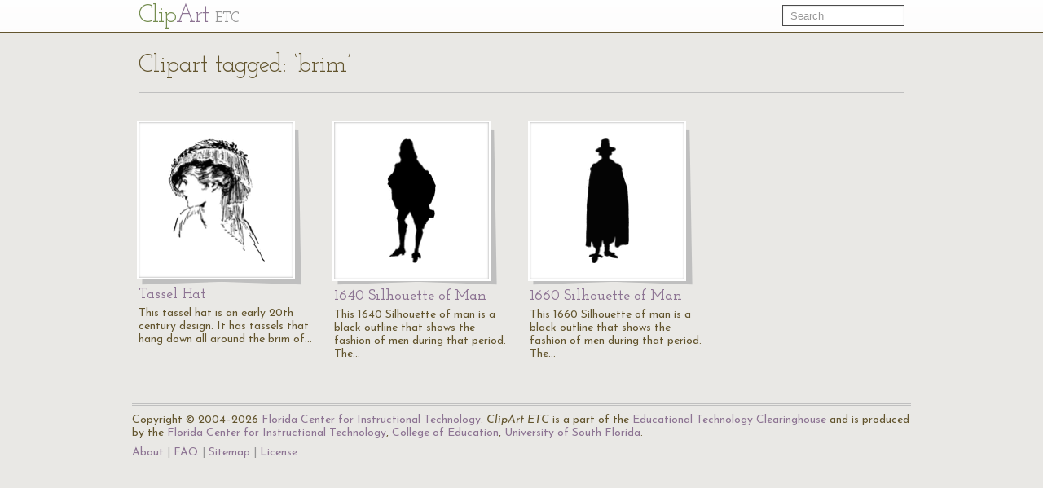

--- FILE ---
content_type: text/html; charset=UTF-8
request_url: https://etc.usf.edu/clipart/keyword/brim
body_size: 2022
content:
<!DOCTYPE html>
<html lang="en">
  <head>
    <meta charset="utf-8">
    <title>Keyword: &quot;brim&quot; | ClipArt ETC</title>

    <!-- Le styles -->
    <!--link href="https://etc.usf.edu/clipart/assets/css/bootstrap.css" rel="stylesheet">
    <link href="https://etc.usf.edu/clipart/assets/css/bootstrap-responsive.css" rel="stylesheet"-->
    <style type="text/css">
      body {
        padding-top: 50px;
        /*padding-bottom: 40px;*/
      }
    </style>

    <!-- Le HTML5 shim, for IE6-8 support of HTML5 elements -->
    <!--[if lt IE 9]>
      <script src="//html5shim.googlecode.com/svn/trunk/html5.js"></script>
    <![endif]-->

    <!-- Le fav and touch icons -->
    <link rel="shortcut icon" href="https://etc.usf.edu/clipart/assets/ico/favicon.ico">
    <link rel="apple-touch-icon-precomposed" sizes="114x114" href="https://etc.usf.edu/clipart/assets/ico/apple-touch-icon-114-precomposed.png">
    <link rel="apple-touch-icon-precomposed" sizes="72x72" href="https://etc.usf.edu/clipart/assets/ico/apple-touch-icon-72-precomposed.png">
    <link rel="apple-touch-icon-precomposed" href="https://etc.usf.edu/clipart/assets/ico/apple-touch-icon-57-precomposed.png">

    <!-- Le javascript
    ================================================== -->
    <!-- Placed at the end of the document so the pages load faster -->
    <!-- Moved to top because this is an administrative area and speed isn't necessarily paramount -->
    <!--script src="https://etc.usf.edu/clipart/assets/js/jquery.js"></script-->
    <script src="//ajax.googleapis.com/ajax/libs/jquery/1.7/jquery.min.js"></script>
    <script src="//ajax.googleapis.com/ajax/libs/jqueryui/1.8/jquery-ui.min.js"></script>
    <script src="https://etc.usf.edu/clipart/assets/js/compiled.js"></script>
    
        <link href="https://etc.usf.edu/clipart/assets/css/main.css" rel="stylesheet">
        <link href="https://etc.usf.edu/clipart/assets/css/fonts.css" rel="stylesheet">
    
          <script type="text/javascript">
        var _gaq = _gaq || [];
        _gaq.push(['_setAccount', 'UA-5574891-1']);
        _gaq.push(['_trackPageview']);
        (function() {
          var ga = document.createElement('script'); ga.type = 'text/javascript'; ga.async = true;
          ga.src = ('https:' == document.location.protocol ? 'https://ssl' : 'https://www') + '.google-analytics.com/ga.js';
          var s = document.getElementsByTagName('script')[0]; s.parentNode.insertBefore(ga, s);
        })();
      </script>
          </head>
  <body itemscope itemtype="https://schema.org/WebPage">

    <div class="navbar navbar-fixed-top">
      <div class="navbar-inner">
        <div class="container">
          <a class="btn btn-navbar" data-toggle="collapse" data-target=".nav-collapse">
            <span class="icon-bar"></span>
            <span class="icon-bar"></span>
            <span class="icon-bar"></span>
          </a>
          <a class="brand" href="https://etc.usf.edu/clipart/">Cl<span class="ligature">ip</span><span class="accent">Art</span> <span class="subBrand">ETC</span></a>
          <div class="nav-collapse">
            <form style="margin-top:6px" class="navbar-search pull-right" action="https://etc.usf.edu/clipart/search">
              <input type="text" class="search-query span2" name="q" placeholder="Search">
            </form>
            
                      </div><!--/.nav-collapse -->
        </div>
      </div>
    </div>

    <div class="container">
      
      <div class="row">
  <div class="span12 page-header">
    <div class="pagination" style="margin:0;">
      <h1 class="pull-left" itemprop="name">Clipart tagged: &#8216;brim&#8217;</h1>
          </div>
  </div>
</div>
<div class="row">
        <div class="span3 compendious" itemscope itemtype="https://schema.org/ImageObject">
      <meta itemprop="url" content="https://etc.usf.edu/clipart/73900/73947/73947_tassel_hat.htm" />
      <a href="https://etc.usf.edu/clipart/73900/73947/73947_tassel_hat.htm">
        <img itemprop="thumbnailUrl"
             src="https://etc.usf.edu/clipart/73900/73947/73947_tassel_hat_mth.gif"
             width="119"
             height="150"
             alt="This tassel hat is an early 20th century design. It has tassels that hang down all around the brim of the hat.">
      </a>
      <h3><a href="https://etc.usf.edu/clipart/73900/73947/73947_tassel_hat.htm"><span itemprop="name">Tassel Hat</name></a></h3>
      <p itemprop="description">This tassel hat is an early 20th century design. It has tassels that hang down all around the brim of&#8230;</p>
    </div>
          <div class="span3 compendious" itemscope itemtype="https://schema.org/ImageObject">
      <meta itemprop="url" content="https://etc.usf.edu/clipart/74000/74024/74024_breech_es.htm" />
      <a href="https://etc.usf.edu/clipart/74000/74024/74024_breech_es.htm">
        <img itemprop="thumbnailUrl"
             src="https://etc.usf.edu/clipart/74000/74024/74024_breech_es_mth.gif"
             width="60"
             height="150"
             alt="This 1640 Silhouette of man is a black outline that shows the fashion of men during that period. The man is wearing a jacket with knee length breeches, and carrying a broad hat with a brim.">
      </a>
      <h3><a href="https://etc.usf.edu/clipart/74000/74024/74024_breech_es.htm"><span itemprop="name">1640 Silhouette of Man</name></a></h3>
      <p itemprop="description">This 1640 Silhouette of man is a black outline that shows the fashion of men during that period. The&#8230;</p>
    </div>
          <div class="span3 compendious" itemscope itemtype="https://schema.org/ImageObject">
      <meta itemprop="url" content="https://etc.usf.edu/clipart/74000/74025/74025_long_cape.htm" />
      <a href="https://etc.usf.edu/clipart/74000/74025/74025_long_cape.htm">
        <img itemprop="thumbnailUrl"
             src="https://etc.usf.edu/clipart/74000/74025/74025_long_cape_mth.gif"
             width="54"
             height="150"
             alt="This 1660 Silhouette of man is a black outline that shows the fashion of men during that period. The man is wearing a long cape and a broad hat with a brim.">
      </a>
      <h3><a href="https://etc.usf.edu/clipart/74000/74025/74025_long_cape.htm"><span itemprop="name">1660 Silhouette of Man</name></a></h3>
      <p itemprop="description">This 1660 Silhouette of man is a black outline that shows the fashion of men during that period. The&#8230;</p>
    </div>
       
</div>

      <!-- AddThis Button BEGIN -->
<div class="addthis_toolbox addthis_default_style ">
  <a class="addthis_button_preferred_1"></a>
  <a class="addthis_button_preferred_2"></a>
  <a class="addthis_button_preferred_3"></a>
  <a class="addthis_button_preferred_4"></a>
  <a class="addthis_button_compact"></a>
  <a class="addthis_counter addthis_bubble_style"></a>
</div>
<script type="text/javascript">var addthis_config = {"data_track_addressbar":false};</script>
<script type="text/javascript" src="//s7.addthis.com/js/300/addthis_widget.js#pubid=roywinkelman"></script>
<!-- AddThis Button END -->
 
      <footer>
        <p>
          Copyright &copy; 2004&ndash;2026 <a href="https://fcit.usf.edu/">Florida Center for Instructional Technology</a>.
          <em>ClipArt ETC</em> is a part of the <a href="https://etc.usf.edu/" title="Educational Technology Clearinghouse">Educational Technology Clearinghouse</a> and is produced by the <a href="https://fcit.usf.edu/" title="Florida Center for Instructional Technology">Florida Center for Instructional Technology</a>, <a href="https://www.coedu.usf.edu/" title="College of Education">College of Education</a>, <a href="https://www.usf.edu/" title="University of South Florida">University of South Florida</a>.
        </p>
        <ul>
          <li><a href="https://etc.usf.edu/clipart/info">About</a></li>
          <li><a href="https://etc.usf.edu/clipart/info/faq" rel="help">FAQ</a></li>
          <li><a href="https://etc.usf.edu/clipart/sitemap/sitemap.php">Sitemap</a></li>
          <li><a href="https://etc.usf.edu/clipart/info/license" rel="license">License</a></li>
        </ul>
      </footer>

    </div> <!-- /container -->
  </body>
</html>
